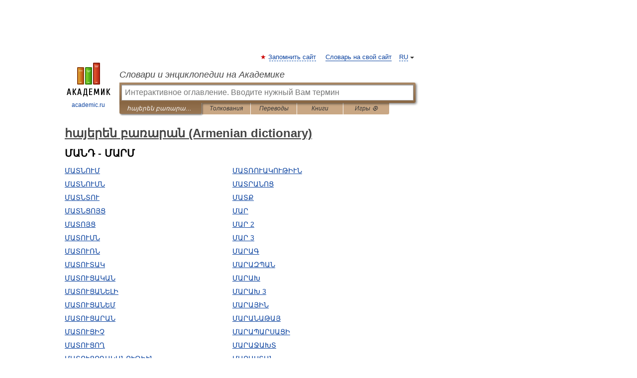

--- FILE ---
content_type: application/javascript; charset=utf-8
request_url: https://fundingchoicesmessages.google.com/f/AGSKWxUO4xVP3O2gYwZNOvQD1PLvxnJ2nbJHC0qt3RdVC-M5gBZz8mve3K3LYhaceroM33wCI6TFo0-Y_M5SX6g9t8EFtnqrtycuD2pGlGirceTaeUT2tXeHWjadrOGc3-hL2Rl-8Xk_TVI-3tyja9dWh0ZjUAC5OZbAmg7o9pK9iaqlT6X4ODRAVI30wWTb/_/iframeadsense..utils.ads./satnetads./ad_commonside_.480x60.
body_size: -1286
content:
window['1a4670f0-8414-4592-bd2e-9c6ef5b34b8b'] = true;